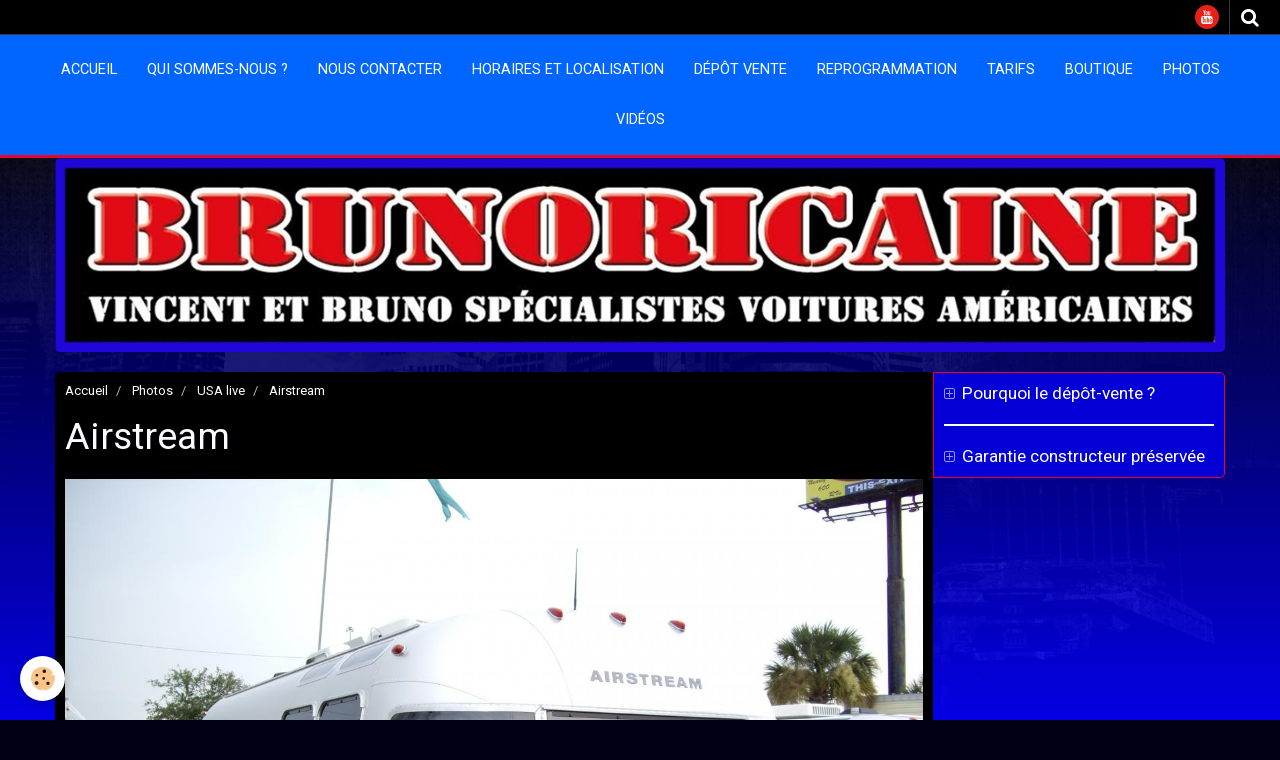

--- FILE ---
content_type: text/html; charset=UTF-8
request_url: http://www.brunoricaine.fr/album/usa-live/airstream.html
body_size: 23462
content:
    <!DOCTYPE html>
<html lang="fr">
    <head>
        <title>Airstream</title>
        <meta name="theme-color" content="rgba(0, 102, 255, 1)">
        <meta name="msapplication-navbutton-color" content="rgba(0, 102, 255, 1)">
        <meta name="apple-mobile-web-app-capable" content="yes">
        <meta name="apple-mobile-web-app-status-bar-style" content="black-translucent">

        <!-- pretty / creative -->
<meta http-equiv="Content-Type" content="text/html; charset=utf-8">
<!--[if IE]>
<meta http-equiv="X-UA-Compatible" content="IE=edge">
<![endif]-->
<meta name="viewport" content="width=device-width, initial-scale=1, maximum-scale=1.0, user-scalable=no">
<meta name="msapplication-tap-highlight" content="no">
  <link rel="image_src" href="http://www.brunoricaine.fr/medias/album/imgp1891.jpg" />
  <meta property="og:image" content="http://www.brunoricaine.fr/medias/album/imgp1891.jpg" />
  <link href="//www.brunoricaine.fr/fr/themes/designlines/6023a22fedacfbd1f270867b.css?v=7af2978cf50bcacc16b717b743404c9f" rel="stylesheet">
  <link rel="canonical" href="http://www.brunoricaine.fr/album/usa-live/airstream.html">
<meta name="msvalidate.01" content="53BBA3732A8F42F3A222BCE1AD0E7611">
<meta name="generator" content="e-monsite (e-monsite.com)">

<link rel="icon" href="http://www.brunoricaine.fr/medias/site/favicon/usa-flag.jpg">




<meta name="google-site-verification" content="iPV-Bt34jPgQZlf6SuR2nIbgMUb-urtuWLCpoWIt7k8" />

<meta name="msvalidate.01" content="8B639D4BD34D60D44FE65E4CFA1171E0" />


                
                                    
                
                                    
                                                                                                                                                                                                                                                                                        
            <link href="https://fonts.googleapis.com/css?family=Roboto:300,400,700%7CAbril%20Fatface&display=swap" rel="stylesheet">
        
        <link href="https://maxcdn.bootstrapcdn.com/font-awesome/4.7.0/css/font-awesome.min.css" rel="stylesheet">

        <link href="//www.brunoricaine.fr/themes/combined.css?v=6_1665404070_596" rel="stylesheet">

        <!-- EMS FRAMEWORK -->
        <script src="//www.brunoricaine.fr/medias/static/themes/ems_framework/js/jquery.min.js"></script>
        <!-- HTML5 shim and Respond.js for IE8 support of HTML5 elements and media queries -->
        <!--[if lt IE 9]>
        <script src="//www.brunoricaine.fr/medias/static/themes/ems_framework/js/html5shiv.min.js"></script>
        <script src="//www.brunoricaine.fr/medias/static/themes/ems_framework/js/respond.min.js"></script>
        <![endif]-->

        <script src="//www.brunoricaine.fr/medias/static/themes/ems_framework/js/ems-framework.min.js?v=768"></script>

        <script src="http://www.brunoricaine.fr/themes/content.js?v=6_1665404070_596&lang=fr"></script>

            <script src="//www.brunoricaine.fr/medias/static/js/rgpd-cookies/jquery.rgpd-cookies.js?v=768"></script>
    <script>
                                    $(document).ready(function() {
            $.RGPDCookies({
                theme: 'ems_framework',
                site: 'www.brunoricaine.fr',
                privacy_policy_link: '/about/privacypolicy/',
                cookies: [{"id":null,"favicon_url":"https:\/\/ssl.gstatic.com\/analytics\/20210414-01\/app\/static\/analytics_standard_icon.png","enabled":true,"model":"google_analytics","title":"Google Analytics","short_description":"Permet d'analyser les statistiques de consultation de notre site","long_description":"Indispensable pour piloter notre site internet, il permet de mesurer des indicateurs comme l\u2019affluence, les produits les plus consult\u00e9s, ou encore la r\u00e9partition g\u00e9ographique des visiteurs.","privacy_policy_url":"https:\/\/support.google.com\/analytics\/answer\/6004245?hl=fr","slug":"google-analytics"},{"id":null,"favicon_url":"","enabled":true,"model":"addthis","title":"AddThis","short_description":"Partage social","long_description":"Nous utilisons cet outil afin de vous proposer des liens de partage vers des plateformes tiers comme Twitter, Facebook, etc.","privacy_policy_url":"https:\/\/www.oracle.com\/legal\/privacy\/addthis-privacy-policy.html","slug":"addthis"}],
                modal_title: 'Gestion\u0020des\u0020cookies',
                modal_description: 'd\u00E9pose\u0020des\u0020cookies\u0020pour\u0020am\u00E9liorer\u0020votre\u0020exp\u00E9rience\u0020de\u0020navigation,\nmesurer\u0020l\u0027audience\u0020du\u0020site\u0020internet,\u0020afficher\u0020des\u0020publicit\u00E9s\u0020personnalis\u00E9es,\nr\u00E9aliser\u0020des\u0020campagnes\u0020cibl\u00E9es\u0020et\u0020personnaliser\u0020l\u0027interface\u0020du\u0020site.',
                privacy_policy_label: 'Consulter\u0020la\u0020politique\u0020de\u0020confidentialit\u00E9',
                check_all_label: 'Tout\u0020cocher',
                refuse_button: 'Refuser',
                settings_button: 'Param\u00E9trer',
                accept_button: 'Accepter',
                callback: function() {
                    // website google analytics case (with gtag), consent "on the fly"
                    if ('gtag' in window && typeof window.gtag === 'function') {
                        if (window.jsCookie.get('rgpd-cookie-google-analytics') === undefined
                            || window.jsCookie.get('rgpd-cookie-google-analytics') === '0') {
                            gtag('consent', 'update', {
                                'ad_storage': 'denied',
                                'analytics_storage': 'denied'
                            });
                        } else {
                            gtag('consent', 'update', {
                                'ad_storage': 'granted',
                                'analytics_storage': 'granted'
                            });
                        }
                    }
                }
            });
        });
    </script>
        <script async src="https://www.googletagmanager.com/gtag/js?id=G-4VN4372P6E"></script>
<script>
    window.dataLayer = window.dataLayer || [];
    function gtag(){dataLayer.push(arguments);}
    
    gtag('consent', 'default', {
        'ad_storage': 'denied',
        'analytics_storage': 'denied'
    });
    
    gtag('js', new Date());
    gtag('config', 'G-4VN4372P6E');
</script>

        
        <style>
        #overlay{position:fixed;top:0;left:0;width:100vw;height:100vh;z-index:1001}
                                #overlay.loader{display:-webkit-flex;display:flex;-webkit-justify-content:center;justify-content:center;-webkit-align-items:center;align-items:center;background-color:rgba(0, 0, 0, 1);opacity:1}#overlay.stop div{animation-play-state:paused}
                        .loader-ellipsis{display:inline-block;position:relative;width:64px;height:64px}.loader-ellipsis div{position:absolute;top:27px;width:11px;height:11px;border-radius:50%;background-color:rgba(0, 102, 255, 1);animation-timing-function:cubic-bezier(0,1,1,0)}.loader-ellipsis div:nth-child(1){left:6px;animation:loader-ellipsis1 .6s infinite}.loader-ellipsis div:nth-child(2){left:6px;animation:loader-ellipsis2 .6s infinite}.loader-ellipsis div:nth-child(3){left:26px;animation:loader-ellipsis2 .6s infinite}.loader-ellipsis div:nth-child(4){left:45px;animation:loader-ellipsis3 .6s infinite}@keyframes loader-ellipsis1{0%{transform:scale(0)}100%{transform:scale(1)}}@keyframes loader-ellipsis3{0%{transform:scale(1)}100%{transform:scale(0)}}@keyframes loader-ellipsis2{0%{transform:translate(0,0)}100%{transform:translate(19px,0)}}
                            </style>
        <script type="application/ld+json">
    {
        "@context" : "https://schema.org/",
        "@type" : "WebSite",
        "name" : "BRUNORICAINE",
        "url" : "http://www.brunoricaine.fr/"
    }
</script>
            </head>
    <body id="album_run_usa-live_airstream" class="default">
        
                <div id="overlay" class="loader">
            <div class="loader-ellipsis">
                <div></div><div></div><div></div><div></div>
            </div>
        </div>
                        <!-- HEADER -->
        <header id="header" class="navbar" data-fixed="true" data-margin-top="false" data-margin-bottom="false">
            <div id="header-main" data-padding="true">
                
                                <nav id="menu" class="collapse">
                                                                        <ul class="nav navbar-nav">
                    <li>
                <a href="http://www.brunoricaine.fr/">
                                        Accueil
                </a>
                            </li>
                    <li>
                <a href="http://www.brunoricaine.fr/liens/">
                                        Qui sommes-nous ?
                </a>
                            </li>
                    <li>
                <a href="http://www.brunoricaine.fr/contact/">
                                        Nous contacter
                </a>
                            </li>
                    <li>
                <a href="http://www.brunoricaine.fr/annuaire/">
                                        Horaires et localisation
                </a>
                            </li>
                    <li>
                <a href="http://www.brunoricaine.fr/pages/depot-vente/vehicules-a-vendre.html">
                                        Dépôt vente
                </a>
                            </li>
                    <li>
                <a href="http://www.brunoricaine.fr/pages/depot-vente/r.html">
                                        Reprogrammation
                </a>
                            </li>
                    <li>
                <a href="http://www.brunoricaine.fr/agenda/">
                                        Tarifs
                </a>
                            </li>
                    <li>
                <a href="http://www.brunoricaine.fr/blog/">
                                        Boutique
                </a>
                            </li>
                    <li>
                <a href="http://www.brunoricaine.fr/album/">
                                        Photos
                </a>
                            </li>
                    <li>
                <a href="http://www.brunoricaine.fr/videos/">
                                        Vidéos
                </a>
                            </li>
            </ul>

                                                            </nav>
                
                            </div>
            <div id="header-buttons" data-retract="true">
                                <button class="btn btn-link navbar-toggle header-btn" data-toggle="collapse" data-target="#menu" data-orientation="horizontal">
                    <i class="fa fa-bars fa-lg"></i>
                </button>
                
                                    <ul class="social-links-list visible-desktop">
        <li>
        <a href="https://www.youtube.com/channel/UCpVW_daiFEY0wOtb6Dmo4cQ" class="bg-youtube"><i class="fa fa-youtube"></i></a>
    </li>
    </ul>
                
                                <div class="navbar-search dropdown">
                    <button class="btn btn-link header-btn" type="button" data-toggle="dropdown">
                        <i class="fa fa-search fa-lg"></i>
                    </button>
                    <form method="get" action="http://www.brunoricaine.fr/search/site/" class="dropdown-menu">
                        <div class="input-group">
                            <input type="text" name="q" value="" placeholder="Votre recherche" pattern=".{3,}" required title="Seuls les mots de plus de deux caractères sont pris en compte lors de la recherche.">
                            <div class="input-group-btn">
                                <button type="submit" class="btn btn-link">
                                    <i class="fa fa-search fa-lg"></i>
                                </button>
                            </div>
                        </div>
                    </form>
                </div>
                
                
                            </div>
                        
                    </header>
        <!-- //HEADER -->

                <!-- COVER -->
        <figure id="cover" data-content="img" class="container" data-margin-top="false" data-margin-bottom="true">
                                        <div class="cover-img">
                <img src="http://www.brunoricaine.fr/medias/images/enseigne-4.jpg" alt="BRUNORICAINE">
            </div>
                    </figure>
        <!-- //COVER -->
        
        <!-- WRAPPER -->
        <div id="wrapper" class="container">
            
            <!-- CONTENT -->
            <div id="content">
                <!-- MAIN -->
                <section id="main" class="sticked">

                                            <!-- BREADCRUMBS -->
                           <ol class="breadcrumb">
                  <li>
            <a href="http://www.brunoricaine.fr/">Accueil</a>
        </li>
                        <li>
            <a href="http://www.brunoricaine.fr/album/">Photos</a>
        </li>
                        <li>
            <a href="http://www.brunoricaine.fr/album/usa-live/">USA live</a>
        </li>
                        <li class="active">
            Airstream
         </li>
            </ol>
                        <!-- //BREADCRUMBS -->
                    
                    
                    
                                        
                                        
                                        <div class="view view-album" id="view-item" data-category="usa-live" data-id-album="4f148dd1d917020490c1431a">
    <h1 class="view-title">Airstream</h1>
    <div id="site-module" class="site-module" data-itemid="4edd1df1cadd020411db0ef7" data-siteid="4eda1ac6ce3a020411dba4c7"></div>

    

    <p class="text-center">
        <img src="http://www.brunoricaine.fr/medias/album/imgp1891.jpg" alt="Airstream">
    </p>

    <ul class="category-navigation">
        <li>
                            <a href="http://www.brunoricaine.fr/album/usa-live/van-amenage.html" class="btn btn-default">
                    <i class="fa fa-angle-left fa-lg"></i>
                    <img src="http://www.brunoricaine.fr/medias/album/imgp1882.jpg?fx=c_80_80" width="80" alt="">
                </a>
                    </li>

        <li>
            <a href="http://www.brunoricaine.fr/album/usa-live/" class="btn btn-small btn-default">Retour</a>
        </li>

        <li>
                            <a href="http://www.brunoricaine.fr/album/usa-live/airstream-1.html" class="btn btn-default">
                    <img src="http://www.brunoricaine.fr/medias/album/imgp1894.jpg?fx=c_80_80" width="80" alt="">
                    <i class="fa fa-angle-right fa-lg"></i>
                </a>
                    </li>
    </ul>

    

</div>

                </section>
                <!-- //MAIN -->

                                <!-- SIDEBAR -->
                <aside id="sidebar" data-fixed="false">
                    <div id="sidebar-wrapper">
                                                                                                                                                                                                                                    <div class="widget" data-id="widget_visualtext">
                                        
<div class="widget-title">
    
            <a href="#widget1" data-toggle="collapse" data-parent=".widget" data-accordion="#sidebar">
        <span>
            Pourquoi le dépôt-vente ?
        </span>  

            </a>
        
</div>

                                        <div id="widget1" class="widget-content collapse" data-role="widget-content">
                                            
                                                                                        
                                                                                        <p style="text-align: center;"><span style="font-size:16px;"><strong><em>&gt; Quels sont les avantages pour le vendeur particulier?</em></strong></span></p>

<p style="text-align: center;"><span style="font-size:14px;">-La prise en charge de la vente du v&eacute;hicule et de tout ce que cela implique.</span></p>

<p style="text-align: center;"><span style="font-size:14px;">-L&#39;exposition permanente sur notre parc s&eacute;curis&eacute; avec un nettoyage r&eacute;gulier&nbsp;du v&eacute;hicule.</span></p>

<p style="text-align: center;"><span style="font-size:14px;">-La mise en vente du bien sur les plus grands supports de ventes en rubriques professionnelles.</span></p>

<p style="text-align: center;"><span style="font-size:14px;">-La pleine disponibilit&eacute; du professionnel pour toute pr&eacute;sentation du v&eacute;hicule &agrave; un &eacute;ventuel acheteur.&nbsp;</span></p>

<p style="text-align: center;"><span style="font-size:14px;">-La s&eacute;curit&eacute; pour l&#39;acheteur d&#39;un achat via un professionnel.</span></p>

<p style="text-align: center;"><span style="font-size:14px;">-L&#39;assurance d&#39;une vente dans les meilleures conditions possibles.</span></p>

<p style="text-align: center;"><a href="http://www.brunoricaine.fr/medias/images/corvette-c6-grand-sport-depot-vente-brunoricaine.png?fx=c_400_400" title="Corvette c6 grand sport depot vente brunoricaine"><img alt="Corvette c6 grand sport depot vente brunoricaine" height="247" src="http://www.brunoricaine.fr/medias/images/corvette-c6-grand-sport-depot-vente-brunoricaine.png?fx=r_330_247" width="329" /></a></p>

<p style="text-align: center;"><u><span style="font-size:16px;"><a href="http://www.brunoricaine.fr/pages/depot-vente/vehicules-a-vendre.html" title="Plus d'info ici">Plus d&#39;info ici</a></span></u></p>

<p style="text-align: center;">&nbsp;</p>

                                        </div>
                                    </div>
                                                                        <hr>
                                    
                                                                                                                                                                                                                                                                                                                                                                                                    <div class="widget" data-id="widget_visualtext">
                                        
<div class="widget-title">
    
            <a href="#widget2" data-toggle="collapse" data-parent=".widget" data-accordion="#sidebar">
        <span>
            Garantie constructeur préservée
        </span>  

            </a>
        
</div>

                                        <div id="widget2" class="widget-content collapse" data-role="widget-content">
                                            
                                                                                        
                                                                                        <p><span style="font-size:14px;">Bon &agrave; savoir: un v&eacute;hicule r&eacute;cent entretenu chez le garage BRUNORICAINE pr&eacute;serve sa garantie constructeur&nbsp;*. </span></p>

<p><span style="font-size:14px;">Cela permet de confier son v&eacute;hicule en toute s&eacute;r&eacute;nit&eacute; ( ex: Ford Mustang, Corvette C7, Cadillac Escalade...etc )</span></p>

<p><span style="font-size:14px;">* Voir conditions.</span></p>

                                        </div>
                                    </div>
                                    
                                                                                                                                                                        </div>
                </aside>
                <!-- //SIDEBAR -->
                            </div>
            <!-- //CONTENT -->
        </div>
        <!-- //WRAPPER -->

                <!-- FOOTER -->
        <footer id="footer">
                        <div class="container">
                            <div id="footer-wrapper">
                                        <!-- CUSTOMIZE AREA -->
                    <div id="bottom-site">
                                                    <div id="rows-6023a22fedacfbd1f270867b" class="rows" data-total-pages="1" data-current-page="1">
                                                            
                
                        
                        
                                
                                <div class="row-container rd-1 page_1" data-rowid="5e382b282e955a25fd9a9165">
            	<div class="row-content">
        			                        			    <div class="row" data-role="line">

                    
                                                
                                                                        
                                                
                                                
						                                                                                    
                                        				<div data-role="cell" class="column" style="width:100%">
            					<div id="cell-5e382b282ea65a25fd9a64a8" class="column-content">            							<p style="text-align: center;">- Copyright&nbsp;2022&nbsp; BRUNORICAINE / Tous droits r&eacute;serv&eacute;s -<span style="font-size:8px;"></span><span style="font-size:8px;"></span></p>

            						            					</div>
            				</div>
																		        			</div>
                            		</div>
                        	</div>
						</div>

                                            </div>
                    
                                    </div>

                
                                    <ul id="legal-mentions">
            <li><a href="http://www.brunoricaine.fr/about/legal/">Mentions légales</a></li>
        <li><a id="cookies" href="javascript:void(0)">Gestion des cookies</a></li>
    
                        <li><a href="http://www.brunoricaine.fr/about/cgu/">Conditions générales d'utilisation</a></li>
            
                        <li><a href="http://www.brunoricaine.fr/about/cgv/">Conditions générales de vente</a></li>
            
    
    </ul>
                                        </div>
                    </footer>
        <!-- //FOOTER -->
        
        
        
        <script src="//www.brunoricaine.fr/medias/static/themes/ems_framework/js/jquery.mobile.custom.min.js"></script>
        <script src="//www.brunoricaine.fr/medias/static/themes/ems_framework/js/jquery.zoom.min.js"></script>
        <script src="//www.brunoricaine.fr/medias/static/themes/ems_framework/js/imagelightbox.min.js"></script>
        <script src="http://www.brunoricaine.fr/themes/custom.js?v=6_1665404070_596"></script>
        
            

 
    
						 	 





            </body>
</html>
